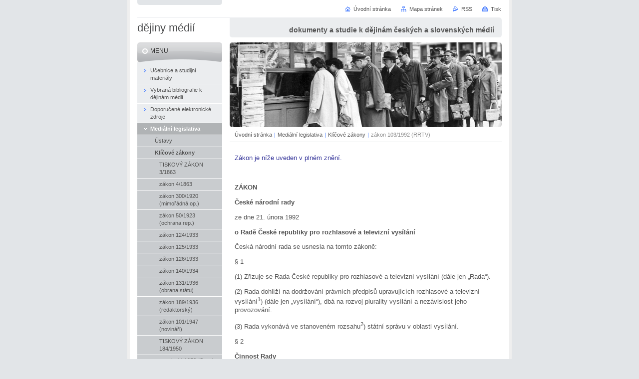

--- FILE ---
content_type: text/html; charset=UTF-8
request_url: https://www.koncelik.eu/zakon-103-1992/
body_size: 9701
content:
<!--[if lte IE 9]><!DOCTYPE HTML PUBLIC "-//W3C//DTD HTML 4.01 Transitional//EN" "https://www.w3.org/TR/html4/loose.dtd"><![endif]-->
<!DOCTYPE html>

<!--[if IE]><html class="ie" lang="cs"><![endif]-->
<!--[if gt IE 9]><!--> 
<html lang="cs">
<!--<![endif]-->
<head>
	<!--[if lte IE 9]><meta http-equiv="X-UA-Compatible" content="IE=EmulateIE7"><![endif]-->
	<base href="https://www.koncelik.eu/">
  <meta charset="utf-8">
  <meta name="description" content="">
  <meta name="keywords" content="">
  <meta name="generator" content="Webnode">
  <meta name="apple-mobile-web-app-capable" content="yes">
  <meta name="apple-mobile-web-app-status-bar-style" content="black">
  <meta name="format-detection" content="telephone=no">
    <link rel="icon" type="image/svg+xml" href="/favicon.svg" sizes="any">  <link rel="icon" type="image/svg+xml" href="/favicon16.svg" sizes="16x16">  <link rel="icon" href="/favicon.ico">  <link rel="stylesheet" href="https://www.koncelik.eu/wysiwyg/system.style.css">
<link rel="canonical" href="https://www.koncelik.eu/zakon-103-1992/">
<script type="text/javascript">(function(i,s,o,g,r,a,m){i['GoogleAnalyticsObject']=r;i[r]=i[r]||function(){
			(i[r].q=i[r].q||[]).push(arguments)},i[r].l=1*new Date();a=s.createElement(o),
			m=s.getElementsByTagName(o)[0];a.async=1;a.src=g;m.parentNode.insertBefore(a,m)
			})(window,document,'script','//www.google-analytics.com/analytics.js','ga');ga('create', 'UA-797705-6', 'auto',{"name":"wnd_header"});ga('wnd_header.set', 'dimension1', 'W1');ga('wnd_header.set', 'anonymizeIp', true);ga('wnd_header.send', 'pageview');var pageTrackerAllTrackEvent=function(category,action,opt_label,opt_value){ga('send', 'event', category, action, opt_label, opt_value)};</script>
  <link rel="alternate" type="application/rss+xml" href="https://koncelik.eu/rss/all.xml" title="Všechny články">
<!--[if lte IE 9]><style type="text/css">.cke_skin_webnode iframe {vertical-align: baseline !important;}</style><![endif]-->
	<title>zákon 103/1992 (RRTV) :: dějiny médií</title>
	<meta name="robots" content="index, follow">
	<meta name="googlebot" content="index, follow">
	<script type="text/javascript" src="https://d11bh4d8fhuq47.cloudfront.net/_system/skins/v10/50000029/js/functions.js"></script>
	<link rel="stylesheet" type="text/css" href="https://d11bh4d8fhuq47.cloudfront.net/_system/skins/v10/50000029/css/style.css" media="screen,projection,handheld,tv">
	<link rel="stylesheet" type="text/css" href="https://d11bh4d8fhuq47.cloudfront.net/_system/skins/v10/50000029/css/print.css" media="print">
	<!--[if gte IE 5]>
	<link rel="stylesheet" type="text/css" href="https://d11bh4d8fhuq47.cloudfront.net/_system/skins/v10/50000029/css/style-ie.css" media="screen,projection,handheld,tv">
	<![endif]-->

				<script type="text/javascript">
				/* <![CDATA[ */
					
					if (typeof(RS_CFG) == 'undefined') RS_CFG = new Array();
					RS_CFG['staticServers'] = new Array('https://d11bh4d8fhuq47.cloudfront.net/');
					RS_CFG['skinServers'] = new Array('https://d11bh4d8fhuq47.cloudfront.net/');
					RS_CFG['filesPath'] = 'https://www.koncelik.eu/_files/';
					RS_CFG['filesAWSS3Path'] = 'https://15ebedd081.clvaw-cdnwnd.com/89768654a7826b181922b9743298b46c/';
					RS_CFG['lbClose'] = 'Zavřít';
					RS_CFG['skin'] = 'default';
					if (!RS_CFG['labels']) RS_CFG['labels'] = new Array();
					RS_CFG['systemName'] = 'Webnode';
						
					RS_CFG['responsiveLayout'] = 0;
					RS_CFG['mobileDevice'] = 0;
					RS_CFG['labels']['copyPasteSource'] = 'Více zde:';
					
				/* ]]> */
				</script><script type="text/javascript" src="https://d11bh4d8fhuq47.cloudfront.net/_system/client/js/compressed/frontend.package.1-3-108.js?ph=15ebedd081"></script><style type="text/css"></style></head>

<body>
	<!-- PAGE -->
	<div id="page">

		<div id="wrapper">

			<!-- HEADER -->
			<div id="header">
				<div id="logo"><a href="home/" title="Přejít na úvodní stránku."><span id="rbcSystemIdentifierLogo">dějiny médií</span></a></div>
				<h3 id="slogan"><span id="rbcCompanySlogan" class="rbcNoStyleSpan">dokumenty a studie k dějinám českých a slovenských médií</span></h3>
			</div><!-- / id="header" -->
			<!-- / HEADER -->

			<hr class="hidden">

			<!-- MAIN ZONE -->
			<div id="main" class="floatRight">

				<!-- ILLUSTRATION -->
				<div id="illustration">
					<img src="https://15ebedd081.clvaw-cdnwnd.com/89768654a7826b181922b9743298b46c/200000006-9162c925bf/stanek_PNS.jpg?ph=15ebedd081" width="545" height="170" alt="">
					<span class="masque"><!-- masque --></span>
				</div><!-- / id="illustration" -->
				<!-- / ILLUSTRATION -->

				<hr class="hidden">

				<!-- NAVIGATOR -->
				<div id="pageNavigator" class="rbcContentBlock"><a class="navFirstPage" href="/home/">Úvodní stránka</a><span> | </span><a href="/medialni-legislativa/">Mediální legislativa</a><span> | </span><a href="/zakon-50-1923-sb/">Klíčové zákony</a><span> | </span><span id="navCurrentPage">zákon 103/1992 (RRTV)</span><hr class="hidden"></div>				<!-- / NAVIGATOR -->

				<!-- CONTENT -->
				<div id="content">

					<!-- CENTER ZONE ~ MAIN -->
					<div id="mainZone" class="colA">




						<!-- WYSIWYG -->
						<div class="box wysiwyg">
							<div class="content wsw">
								<!-- WSW -->

		<p>
<style type="text/css">

</style>
<p style="" class="MsoNormal"><span style="color: rgb(51, 51, 153);">Zákon je níže uveden v plném znění.</span></p>
<p class="MsoNormal">&nbsp;</p>
<p class="MsoNormal"><b>ZÁKON</b></p>
<p class="MsoNormal"><b>České národní rady</b></p>
<p class="MsoNormal">ze dne 21. února 1992</p>
<p class="MsoNormal"><b>o Radě České republiky pro rozhlasové a televizní vysílání</b></p>
<p class="MsoNormal">Česká národní rada se usnesla na tomto zákoně:</p>
<p class="MsoNormal">§ 1</p>
<p class="MsoNormal">(1) Zřizuje se Rada České republiky pro rozhlasové a televizní vysílání (dále jen „Rada“).</p>
<p class="MsoNormal">(2) Rada dohlíží na dodržování právních předpisů upravujících rozhlasové a televizní vysílání<sup>1</sup>) (dále jen „vysílání“), dbá na rozvoj plurality vysílání a nezávislost jeho provozování.</p>
<p class="MsoNormal">(3) Rada vykonává ve stanoveném rozsahu<sup>2</sup>) státní správu v oblasti vysílání.</p>
<p class="MsoNormal">§ 2</p>
<p class="MsoNormal"><b>Činnost Rady</b></p>
<p class="MsoNormal">(1) Do působnosti Rady náleží zejména</p>
<p class="MsoNormal">a) podílet se ve spolupráci s Federální radou pro rozhlasové a televizní vysílání (dále jen „Federální rada“) svými stanovisky a návrhy na vytváření zásad státní politiky České a Slovenské Federativní republiky ve vztahu k vysílání a koncepci jeho rozvoje,</p>
<p class="MsoNormal">b) podílet se ve spolupráci s Federální radou na vypracování plánů využití kmitočtů pro vysílání,</p>
<p class="MsoNormal">c) podílet se svými stanovisky a návrhy na vytváření zásad státní politiky České republiky ve vztahu k vysílání a stanovit koncepci jeho rozvoje,</p>
<p class="MsoNormal">d) vyjadřovat se k udělování a odnímání licencí, které je v působnosti Federální rady,</p>
<p class="MsoNormal">e) udělovat a odnímat licence k vysílání, pokud jde o subjekty působící jen na území České republiky nebo pokud jejich činnost podstatně nepřekračuje území České republiky,<sup>3</sup>)</p>
<p class="MsoNormal">f) stanovit lhůty k nápravě a ukládat pokuty<sup>4</sup>) držitelům licencí, které udělila, provozovatelům, kteří získali oprávnění k vysílání zákonem České národní rady,<sup>5</sup>) nebo subjektům vysílajícím bez licence, k jejímuž udílení je příslušná,</p>
<p class="MsoNormal">g) zaujímat stanoviska k návrhům a plnění mezinárodních smluv, které souvisejí s vysíláním, a svá stanoviska předkládat Federální radě,</p>
<p class="MsoNormal">h) vést evidenci licencí, které udělila, a jejich změn,</p>
<p class="MsoNormal">i) informovat Federální radu o licencích, které udělila, a jejich změnách.</p>
<p class="MsoNormal">(2) Rada je povinna předkládat České národní radě zprávu o stavu vysílání a o své činnosti, a to nejméně jednou ročně nebo vždy, když o to Česká národní rada požádá.</p>
<p class="MsoNormal">(3) Rada pravidelně uveřejňuje přehled žádostí o licence a přehled udělených licencí a jejich změn, a plány využití kmitočtů pro vysílání.</p>
<p class="MsoNormal">§ 3</p>
<p class="MsoNormal">(1) Rada má devět členů. Členy Rady volí a odvolává Česká národní rada, a to tak, aby v Radě byly zastoupeny různé názorové proudy.</p>
<p class="MsoNormal">(2) Členové Rady jsou voleni na funkční období šesti let, a to i opětovně v takovém případě však ne na více než dvě po sobě jdoucí funkční období. Na uprázdněná místa jsou voleni noví členové na období šesti let.</p>
<p class="MsoNormal">(3) Členy Rady jsou vždy členové Federální rady zvolení Českou národní radou.<sup>6</sup>) Zánikem členství ve Federální radě zaniká členství v Radě.</p>
<p class="MsoNormal">(4) Členství v Radě je veřejnou funkcí.<sup>7</sup>) V souvislosti s jejím výkonem přísluší členům Rady přiměřená odměna.<sup>8</sup>) Cestovní náklady členům Rady se poskytují podle obecných právních předpisů.</p>
<p class="MsoNormal">(5) Rada je ze své činnosti odpovědná České národní radě.</p>
<p class="MsoNormal">§ 4</p>
<p class="MsoNormal">(1) Členem Rady může být zvolen občan České a Slovenské Federativní Republiky, který je způsobilý k právním úkonům, bezúhonný a má trvalý pobyt na území České republiky.</p>
<p class="MsoNormal">(2) Členství v Radě je neslučitelné s funkcí prezidenta České a Slovenské Federativní Republiky, poslance, předsedy nebo místopředsedy vlády, ministra nebo vedoucího jiného ústředního orgánu státní správy a jejich náměstků a s funkcí člena Rady České televize<sup>9</sup>) a rady Českého rozhlasu.<sup>10</sup>)</p>
<p class="MsoNormal">(3) Členové Rady nesmějí zastávat funkce v politických stranách nebo politických hnutích ani nesmějí působit v jejich prospěch při výkonu své funkce v Radě? dále nesmějí být členy orgánu společností, které působí v oblasti sdělovacích prostředků ani zastupovat obchodní zájmy, které by mohly být v rozporu s výkonem jejich funkce nebo by mohly nepříznivě ovlivňovat jejich nestrannost a objektivitu rozhodování. Člen Rady a osoby jemu blízké<sup>11</sup>) nesmějí mít žádný finanční zájem na provozování vysílání daný vlastnictvím, pracovním poměrem nebo jiným obdobným vztahem.</p>
<p class="MsoNormal">§ 5</p>
<p class="MsoNormal">(1) Členství v Radě zaniká</p>
<p class="MsoNormal">a) uplynutím funkčního období,</p>
<p class="MsoNormal">b) odstoupením z funkce,</p>
<p class="MsoNormal">c) odvoláním z funkce,</p>
<p class="MsoNormal">d) zbavením nebo omezením způsobilosti k právním úkonům,</p>
<p class="MsoNormal">e) úmrtím,</p>
<p class="MsoNormal">f) zánikem členství ve Federální radě.</p>
<p class="MsoNormal">(2) Česká národní rada člena Rady z funkce odvolá</p>
<p class="MsoNormal">a) nesplňuje-li předpoklady pro výkon funkce uvedené v § 4 tohoto zákona nebo,</p>
<p class="MsoNormal">b) byl-li pravomocně odsouzen pro úmyslný trestný čin anebo pro jiný trestný čin, pokud mu byl uložen nepodmíněný trest odnětí svobody.</p>
<p class="MsoNormal">(3) Česká národní rada může člena Rady odvolat, jestliže člen Rady nevykonává po dobu nejméně šesti měsíců svou funkci.</p>
<p class="MsoNormal">(4) Česká národní rada může odvolat Radu, nesplní-li Rada povinnost podle 2 tohoto zákona.</p>
<p class="MsoNormal">§ 6</p>
<p class="MsoNormal">(1) Rada volí z řad svých členů předsedu Rady na funkční období tří let. Předseda Rady řídí činnost Rady a jedná jejím jménem.</p>
<p class="MsoNormal">(2) Rada přijímá rozhodnutí nadpoloviční většinou hlasů všech svých členů.</p>
<p class="MsoNormal">(3) Činnost Rady se řídí jednacím řádem, který Rada přijme do 30 dnů od začátku svého funkčního období.</p>
<p class="MsoNormal">§ 7</p>
<p class="MsoNormal">(1) Činnost Rady zajišťuje Úřad Rady České republiky pro rozhlasové a televizní vysílání (dále jen „Úřad“). Úřad je orgán Rady a jeho činnost je hrazena z rozpočtu Rady. Rada může pověřit Úřad výkonem činností podle tohoto zákona s výjimkou rozhodovací činnosti podle § 2 odst. 1 tohoto zákona.</p>
<p class="MsoNormal">(2) Vedoucího Úřadu jmenuje a odvolává Rada. Vedoucí Úřadu je podřízen předsedovi Rady.</p>
<p class="MsoNormal">(3) Podrobnosti o organizaci činnosti Rady a Úřadu, jakož i výši odměny členů Rady upraví Statut Rady. Statut Rady schvaluje na návrh Rady Česká národní rada.</p>
<p class="MsoNormal">§ 8</p>
<p class="MsoNormal">Činnost Rady je hrazena z rozpočtu České republiky.</p>
<p class="MsoNormal"><b>Ustanovení společná, přechodná a závěrečná</b></p>
<p class="MsoNormal">§ 9</p>
<p class="MsoNormal">Vláda České republiky a orgány státní správy České republiky spolupracují s Radou ve věcech vysílání a jsou zejména povinny, jde-li o věci vysílání, vyžádat si vždy stanovisko Rady a v mezích své působnosti poskytnout Radě potřebnou součinnost.</p>
<p class="MsoNormal">§ 10</p>
<p class="MsoNormal">Působnost Rady podle § 2 se vztahuje i na právnické a fyzické osoby, kterým bylo umožněno vysílat na základě usnesení předsednictva vlády České a Slovenské Federativní Republiky nebo na základě licence vydané meziresortní komisí vlády České a Slovenské Federativní Republiky a komisí ministerstva kultury České republiky.<sup>12</sup>)</p>
<p class="MsoNormal">§ 11</p>
<p class="MsoNormal">Zákon České národní rady č. 2/1969 Sb., o zřízení ministerstev a jiných ústředních orgánů státní správy České socialistické republiky, ve znění pozdějších právních předpisů, se mění takto:</p>
<p class="MsoNormal">§ 8 zní:</p>
<p class="MsoNormal">„§ 8</p>
<p class="MsoNormal">Ministerstvo kultury je ústředním orgánem státní správy pro umění, kulturně výchovnou činnost, kulturní památky, pro věci tisku, včetně vydávání neperiodického tisku a jiných informačních prostředků s výjimkou rozhlasového a televizního vysílání, dále pro provádění autorského zákona a pro výrobu a obchod v oblasti kultury.“.</p>
<p class="MsoNormal">§ 12</p>
<p class="MsoNormal">Tento zákon nabývá účinnosti dnem vyhlášení.</p>
<p class="MsoNormal"><b>Burešová</b> v. r.</p>
<p class="MsoNormal"><b>Pithart</b> v. r.</p>
<p class="MsoNormal"><b><u>Poznámky pod čarou:</u></b></p>
<p class="MsoNormal"><sup>1</sup>) Např. zákon č. 136/1991 Sb., o rozdělení působnosti mezi Českou a Slovenskou Federativní Republikou a Českou a Slovenskou republikou ve věcech tisku a jiných informačních prostředků, zákon č. 486/1991 Sb., o provozování rozhlasového a televizního vysílání, zákon ČNR č. 483/1991 Sb., o České televizi, zákon ČNR č. 484/1991 Sb., o Českém rozhlasu.</p>
<p class="MsoNormal"><sup>2</sup>) § 2 písm. b) zákona č. 136/1991 Sb.</p>
<p class="MsoNormal">§ 10 odst. 3  a § 20 odst. 1 zákona č. 486/1991 Sb.</p>
<p class="MsoNormal"><sup>3</sup>) § 2 písm. b) zákona č. 136/1991 Sb.</p>
<p class="MsoNormal"><sup>4</sup>) § 20 zákona č. 486/1991 Sb.</p>
<p class="MsoNormal"><sup>5</sup>) Zákon ČNR č. 483/1991 Sb.</p>
<p class="MsoNormal">Zákon ČNR č. 484/1991 Sb.</p>
<p class="MsoNormal"><sup>6</sup>) § 18 odst. 1 zákona č. 468/1991 Sb.</p>
<p class="MsoNormal"><sup>7</sup>) § 124 odst. 1 zákoníku práce.</p>
<p class="MsoNormal"><sup>8</sup>) § 124 odst. 2 zákoníku práce.</p>
<p class="MsoNormal"><sup>9</sup>) § 4 zákona č. 483/1991 Sb.</p>
<p class="MsoNormal"><sup>10</sup>) § 4 zákona č. 484/1991 Sb.</p>
<p class="MsoNormal"><sup>11</sup>) § 116 občanského zákoníku.</p>
<p class="MsoNormal"><sup>12</sup>) § 25 zákona č. 468/1991 Sb.</p>
</p>

								<!-- / WSW -->
							</div><!-- / class="content wsw" -->
						</div><!-- / class="box wysiwyg" -->
						<!-- / WYSIWYG -->


						<hr class="hidden">


		
					</div><!-- / id="mainZone" class="colA" -->
					<!-- / CENTER ZONE ~ MAIN -->

				</div><!-- / id="content" -->
				<!-- / CONTENT -->

			</div><!-- / id="main" class="floatRight" -->
			<!-- / MAIN ZONE -->

			<!-- SIDEBAR -->
			<div id="sidebar" class="colD floatLeft">





				<!-- MENU -->
				<div id="menu" class="box">
					<div class="content">

						<h2><span>Menu</span></h2>

		<ul class="menu">
	<li class="first"><a href="/ucebnice-a-studijni-materialy/"><span>Učebnice a studijní materiály</span></a></li>
	<li><a href="/vybrana-bibliografie-k-dejinam-medii/"><span>Vybraná bibliografie k dějinám médií</span></a></li>
	<li><a href="/doporucene-elektronicke-zdroje/"><span>Doporučené elektronické zdroje</span></a></li>
	<li class="open selected"><a href="/medialni-legislativa/"><span>Mediální legislativa</span></a>
	<ul class="level1">
		<li class="first"><a href="/ustava-121-1920-sb/"><span>Ústavy</span></a></li>
		<li class="selected"><a href="/zakon-50-1923-sb/"><span>Klíčové zákony</span></a>
		<ul class="level2">
			<li class="first"><a href="/tiskovy-zakon-3-1863/"><span>TISKOVÝ ZÁKON 3/1863</span></a></li>
			<li><a href="/zakon-4-1863/"><span>zákon 4/1863</span></a></li>
			<li><a href="/a300-1920-ochrana-rep/"><span>zákon 300/1920 (mimořádná op.)</span></a></li>
			<li><a href="/zakon-50-1923-ochrana-rep/"><span>zákon 50/1923 (ochrana rep.)</span></a></li>
			<li><a href="/zakon-124-1933/"><span>zákon 124/1933</span></a></li>
			<li><a href="/zakon-125-1933/"><span>zákon 125/1933</span></a></li>
			<li><a href="/zakon-126-1933/"><span>zákon 126/1933</span></a></li>
			<li><a href="/zakon-140-1934/"><span>zákon 140/1934</span></a></li>
			<li><a href="/zakon-131-1936-obrana-statu/"><span>zákon 131/1936 (obrana státu)</span></a></li>
			<li><a href="/zakon-189-1936-redaktorsky/"><span>zákon 189/1936 (redaktorský)</span></a></li>
			<li><a href="/zakon-101-1947/"><span>zákon 101/1947 (novináři)</span></a></li>
			<li><a href="/tiskovy-zakon-184-1950/"><span>TISKOVÝ ZÁKON 184/1950</span></a></li>
			<li><a href="/novela-44-1958/"><span>novela 44/1958 (Svaz)</span></a></li>
			<li><a href="/zakon-o-cro-17-1964/"><span>zákon 17/1964 (ČSRo)</span></a></li>
			<li><a href="/zakon-o-cst-18-1964/"><span>zákon 18/1964 (ČST)</span></a></li>
			<li><a href="/zakon-o-cstk-123-1965/"><span>zákon 123/1965 (ČSTK)</span></a></li>
			<li><a href="/tiskovy-zakon-81-1966/"><span>TISKOVÝ ZÁKON 81/1966</span></a></li>
			<li><a href="/zakon-84-1968/"><span>zákon 84/1968 (zákaz cenzury)</span></a></li>
			<li><a href="/zakon-127-1968/"><span>zákon 127/1968 (ÚTI)</span></a></li>
			<li><a href="/zakon-167-1968/"><span>zákon 167/1968 (působnost ČSR)</span></a></li>
			<li><a href="/pendrekovy-zakon-99-1969/"><span>zákon 99/1969 (pendrekový)</span></a></li>
			<li><a href="/zakon-180-1980-futi/"><span>zákon 180/1980 (FÚTI)</span></a></li>
			<li><a href="/zakon-60-1988-zanik-cuti-/"><span>zákon 60/1988 (zánik ČÚTI)</span></a></li>
			<li><a href="/zakon-86-1990/"><span>zákon 86/1990</span></a></li>
			<li><a href="/zakon-468-1991/"><span>zakon 468/1991 (vysílání)</span></a></li>
			<li><a href="/zakon-483-1991/"><span>zákon 483/1991 (TV)</span></a></li>
			<li><a href="/zakon-484-1991/"><span>zákon 484/1991 (ČRo)</span></a></li>
			<li class="selected activeSelected"><a href="/zakon-103-1992/"><span>zákon 103/1992 (RRTV)</span></a></li>
			<li><a href="/zakon-517-1992/"><span>zákon 517/1992 (ČTK)</span></a></li>
			<li><a href="/tiskovy-zakon-46-2000/"><span>TISKOVÝ ZÁKON 46/2000</span></a></li>
			<li><a href="/zakon-39-2001/"><span>zákon 39/2001</span></a></li>
			<li><a href="/zakon-231-2001-vysilani/"><span>zákon 231/2001 (vysílání)</span></a></li>
			<li class="last"><a href="/novela-192-2002-cro/"><span>novela 192/2002 (ČRo)</span></a></li>
		</ul>
		</li>
		<li class="last"><a href="/ostatni-legislativa/"><span>Ostatní legislativa</span></a></li>
	</ul>
	</li>
	<li><a href="/dokumenty/"><span>Dokumenty</span></a></li>
	<li><a href="/jakub-koncelik-texty-k-dejinam-medii/"><span>Jakub KONČELÍK: texty</span></a></li>
	<li><a href="/petr-bednarik-texty-k-dejinam-medii/"><span>Petr BEDNAŘÍK: texty</span></a></li>
	<li><a href="/pavel-vecera-texty/"><span>Pavel VEČEŘA: texty</span></a></li>
	<li><a href="/dalsi-autori-texty-k-dejinam-medii/"><span>Další autoři k dějinám ČESKÝCH médií</span></a></li>
	<li><a href="/dlasi-autori-texty-k-dejinam-slovenskych-medii/"><span>Další autoři k dějinám SLOVENSKÝCH médií</span></a></li>
	<li><a href="/zivotopisy-autoru/"><span>Životopisy autorů</span></a></li>
	<li class="last"><a href="/lexikon/"><span>lexikon</span></a></li>
</ul>

						</div><!-- / class="content" -->
					</div><!-- / id="menu" class="box" -->
					<!-- / MENU -->

					<hr class="hidden">


					




				<!-- SEARCH -->
				<div id="search" class="box">
					<div class="content">

						<h2><span>Vyhledávání</span></h2>

		<form action="/search/" method="get" id="fulltextSearch">

							<fieldset>
								<label for="fulltextSearchText" class="hidden">Hledat:</label>
								<input type="text" id="fulltextSearchText" name="text" value="">
								<input class="submit" type="image" src="https://d11bh4d8fhuq47.cloudfront.net/_system/skins/v10/50000029/img/button-search.png" alt="Hledat">
								<script type="text/javascript">

									var ftText = document.getElementById("fulltextSearchText");

									if ( ftText.value == "" )
										ftText.value = "Hledat";

									ftText.tabIndex = "1";

									// Doplneni udalosti onfocus a onblur na pole pro zadani vyhledavaneho textu
									ftText.onfocus	= function() { checkInputValue(this, "Hledat"); };
									ftText.onblur		= function() { checkInputValue(this, "Hledat"); };

									// Kontrola odesilaneho vyhledavaneho textu, aby se neodesilal vychozi text
									document.getElementById("fulltextSearch").onsubmit = function() { return checkFormValue("Hledat"); };

								</script>
							</fieldset>

		</form>

					</div><!-- / class="content" -->
				</div><!-- / id="search" class="box" -->
				<!-- / SEARCH -->


				<hr class="hidden">


		



						<!-- CONTACT -->
						<div class="box contact">
							<div class="content">

								<h2><span>Kontakt</span></h2>

		

								<address>
									<strong>Jakub Končelík</strong>
									

									<br class="hidden">
									<span class="address">
<br />
děkan<br />
Univerzita Karlova, Fakulta sociálních věd<br />
Smetanovo nábřeží 6<br />
110 01 Praha 1<br />
telefon: (+ 420) 222 112 236<br />
<br />
Dean<br />
Faculty of Social Sciences<br />
Charles University Prague<br />
Smetanovo nabrezi 6<br />
110 01 Prague<br />
CZECH REPUBLIC
									</span>

	
									

									<br class="hidden">
									<span class="email">
										<a href="mailto:e-mail:koncelik@fsv.cuni.cz">e-mail:koncelik@fsv.cuni.cz</a>
									</span>

	
									

									<br class="hidden">
									<span class="phone">
+420.222112236
									</span>

	
								</address>

		

							</div><!-- / class="content" -->
						</div><!-- / class="box contact" -->
						<!-- / CONTACT -->


						<hr class="hidden">


					



			</div><!-- / id="sidebar" class="colD floatLeft" -->
			<!-- / SIDEBAR -->

		</div><!-- / id="wrapper" -->

        <div id="topBar">
        
            <div id="languageSelect"></div>			
            
            <!-- QUICK LINKS -->
            <ul id="quick">
                <li class="homepage"><a href="home/" title="Přejít na úvodní stránku.">Úvodní stránka</a></li>
                <li class="sitemap"><a href="/sitemap/" title="Přejít na mapu stránek.">Mapa stránek</a></li>
                <li class="rss"><a href="/rss/" title="RSS kanály">RSS</a></li>
                <li class="print"><a href="javascript:window.print();" title="Vytisknout stránku">Tisk</a></li>
            </ul><!-- / id="quick" -->
            <!-- / QUICK LINKS -->
            
        </div>
        
		<hr class="hidden">

		<!-- FOOTER -->
		<div id="footer">
			<p><span id="rbcFooterText" class="rbcNoStyleSpan">© 2008 Všechna práva vyhrazena.</span></p>
			<p id="rubicus"><span class="rbcSignatureText">Vytvořeno službou <a href="https://www.webnode.cz?utm_source=brand&amp;utm_medium=footer&amp;utm_campaign=premium" rel="nofollow" >Webnode</a></span></p>
		</div><!-- / id="footer" -->
		<!-- / FOOTER -->

	</div><!-- / id="page" -->
	<!-- / PAGE -->

	<script type="text/javascript">
		/* <![CDATA[ */

			RubicusFrontendIns.addObserver
			({

				onContentChange: function ()
				{
					RubicusFrontendIns.faqInit('faq', 'answerBlock');
				},

				onStartSlideshow: function()
				{
					$('slideshowControl').innerHTML	= 'Pozastavit prezentaci';
					$('slideshowControl').title			= 'Pozastavit automatické procházení obrázků';
					slideshowHover($('slideshowControl'), true);

					$('slideshowControl').onclick		= RubicusFrontendIns.stopSlideshow.bind(RubicusFrontendIns);
				},

				onStopSlideshow: function()
				{
					$('slideshowControl').innerHTML	= 'Spustit prezentaci';
					$('slideshowControl').title			= 'Spustit automatické procházení obrázků';
					slideshowHover($('slideshowControl'), true);

					$('slideshowControl').onclick		= RubicusFrontendIns.startSlideshow.bind(RubicusFrontendIns);
				},

				onShowImage: function()
				{
					if (RubicusFrontendIns.isSlideshowMode())
					{
						$('slideshowControl').innerHTML	= 'Pozastavit prezentaci';
						$('slideshowControl').title			= 'Pozastavit automatické procházení obrázků';
						slideshowHover($('slideshowControl'), false);

						$('slideshowControl').onclick		= RubicusFrontendIns.stopSlideshow.bind(RubicusFrontendIns);
					}
				}

			});

			RubicusFrontendIns.faqInit('faq', 'answerBlock');

			RubicusFrontendIns.addFileToPreload('https://d11bh4d8fhuq47.cloudfront.net/_system/skins/v10/50000029/img/loading.gif');
			RubicusFrontendIns.addFileToPreload('https://d11bh4d8fhuq47.cloudfront.net/_system/skins/v10/50000029/img/button-hover.png');
			RubicusFrontendIns.addFileToPreload('https://d11bh4d8fhuq47.cloudfront.net/_system/skins/v10/50000029/img/button-fulltext-hover.png');
			RubicusFrontendIns.addFileToPreload('https://d11bh4d8fhuq47.cloudfront.net/_system/skins/v10/50000029/img/slideshow-start-hover.png');
			RubicusFrontendIns.addFileToPreload('https://d11bh4d8fhuq47.cloudfront.net/_system/skins/v10/50000029/img/slideshow-pause-hover.png');

		/* ]]> */
	</script>

<div id="rbcFooterHtml"></div><script type="text/javascript">var keenTrackerCmsTrackEvent=function(id){if(typeof _jsTracker=="undefined" || !_jsTracker){return false;};try{var name=_keenEvents[id];var keenEvent={user:{u:_keenData.u,p:_keenData.p,lc:_keenData.lc,t:_keenData.t},action:{identifier:id,name:name,category:'cms',platform:'WND1',version:'2.1.157'},browser:{url:location.href,ua:navigator.userAgent,referer_url:document.referrer,resolution:screen.width+'x'+screen.height,ip:'20.215.214.18'}};_jsTracker.jsonpSubmit('PROD',keenEvent,function(err,res){});}catch(err){console.log(err)};};</script></body>
</html>


--- FILE ---
content_type: text/css
request_url: https://www.koncelik.eu/wysiwyg/system.style.css
body_size: 1
content:

html body,
textarea,
input,
select
{
	font-family: Verdana,"Geneva CE",lucida,sans-serif;
}
